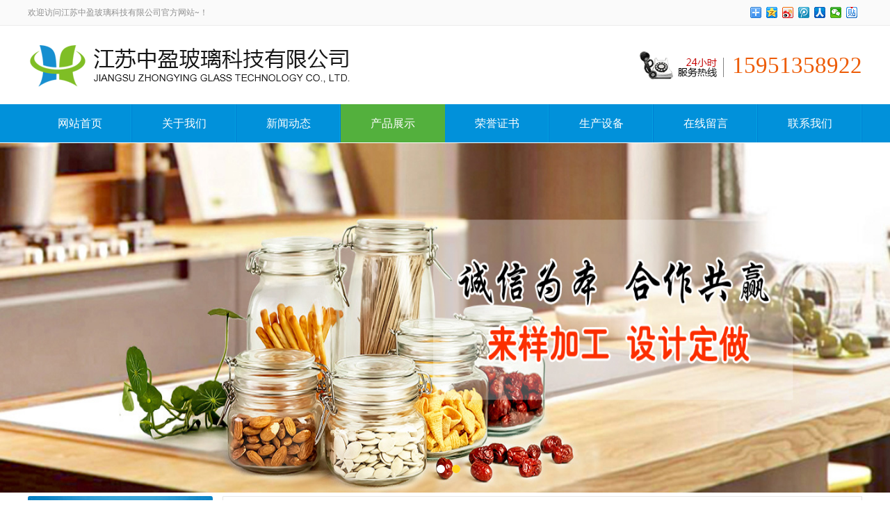

--- FILE ---
content_type: text/html
request_url: http://www.blpgw.com/bolibei/list-18-1.html
body_size: 13693
content:
<!DOCTYPE html PUBLIC "-//W3C//DTD XHTML 1.0 Transitional//EN" "http://www.w3.org/TR/xhtml1/DTD/xhtml1-transitional.dtd">
<html xmlns="http://www.w3.org/1999/xhtml">
<head>
<meta content="text/html; charset=utf-8" http-equiv="content-type">
<meta name="viewport" content="width=device-width, user-scalable=no, initial-scale=0.28, maximum-scale=0.28, minimum-scale=0.28">
<title>玻璃杯 - 玻璃瓶厂-玻璃瓶生产厂家 - 江苏中盈玻璃科技有限公司</title>
<meta name="Keywords" content="玻璃瓶,玻璃瓶生产厂家,玻璃瓶厂,玻璃瓶厂家,玻璃瓶生产厂,玻璃瓶公司" >
<meta name="Description" content="江苏中盈玻璃科技有限公司是开发，设计，销售一体的玻璃瓶厂,玻璃瓶生产厂家,产品齐全，玻璃瓶的款式多公司并配套有瓶盖厂，喷涂厂，烤花厂等深加工。" >
<meta name="renderer" content="webkit" />
<meta http-equiv="X-UA-Compatible" content="IE=edge,chrome=1">
<meta name="author" content="This site is produced by 465320335#qq.com" />
<link href="/css/front.css" rel="stylesheet" type="text/css">
<script type="text/javascript" src="/js/jquery-1.8.3.min.js"></script>
<script type="text/javascript" src="/js/responsiveslides.min.js"></script>
<script type="text/javascript">
$(function () {
	// Slideshow 
	$("#slider").responsiveSlides({
		auto: true,
		pager: false,
		nav: true,
		speed: 500,
		timeout:4000,
		pager: true, 
		pauseControls: true,
		namespace: "callbacks"
	});
});
</script>
</head>
<body>
<div class="ik-top">
	<div class="ik-head lh36 fs">
		<div class="fl">欢迎访问江苏中盈玻璃科技有限公司官方网站~！</div><div class="fr"><div class="bdsharebuttonbox"><a href="#" class="bds_more" data-cmd="more"></a><a href="#" class="bds_qzone" data-cmd="qzone" title="分享到QQ空间"></a><a href="#" class="bds_tsina" data-cmd="tsina" title="分享到新浪微博"></a><a href="#" class="bds_tqq" data-cmd="tqq" title="分享到腾讯微博"></a><a href="#" class="bds_renren" data-cmd="renren" title="分享到人人网"></a><a href="#" class="bds_weixin" data-cmd="weixin" title="分享到微信"></a><a href="#" class="bds_tieba" data-cmd="tieba" title="分享到百度贴吧"></a></div>
			<script>window._bd_share_config={"common":{"bdSnsKey":{},"bdText":"","bdMini":"2","bdMiniList":false,"bdPic":"","bdStyle":"0","bdSize":"16"},"share":{}};with(document)0[(getElementsByTagName('head')[0]||body).appendChild(createElement('script')).src='http://bdimg.share.baidu.com/static/api/js/share.js?v=89860593.js?cdnversion='+~(-new Date()/36e5)];</script></div><div class="clear"></div>
	</div>
</div>
<div class="ik-head">
	<div class="ik-logo fl">
		<a href="/"><img src="/images/logo.png" /></a>
	</div>
	<div class="ik-tel fr lh50">
		15951358922
	</div>
	<div class="clear"></div>
</div>
<div class="ik-naver">
	<div class="ik-nav f16">
		<ul>
			<li><a href="/" >网站首页</a></li>
			
			<li><a href="/a/about/about-1.html" >关于我们</a></li>
			
			<li><a href="/a/newslist/list-2-1.html" >新闻动态</a></li>
			
			<li><a href="/a/productlist/list-3-1.html" class="current">产品展示</a></li>
			
			<li><a href="/a/customlist/list-4-1.html" >荣誉证书</a></li>
			
			<li><a href="/a/customlist/list-5-1.html" >生产设备</a></li>
			
			<li><a href="/gbook/" >在线留言</a></li>
			
			<li><a href="/a/about/contactus.html" >联系我们</a></li>
			
		</ul>
	</div>
</div>
<div class="ik-slide">
	<div class="callbacks_container">
		<ul class="rslides" id="slider">
	   
			<li><a href="" target="_blank"><img src="/upLoad/slide/month_1706/201706161100421231.jpg" alt=""></a></li>
		  
			<li><a href="" target="_blank"><img src=" /images/s.jpg" alt=""></a></li>
		  
		</ul>
	</div>
	<div class="clear"></div>
</div>
<div class="ik-ab">
	<div class="ab-l fl">
		<div class="ik-left">
	<div class="left-t f18 fb cf ti20 lh45">
		产品分类
	</div>
	<div class="left-f lh35 f14 ti13">
		<ul>
			<li><a href="/zupeiping/zupeiping-8-1.html">&#8226; 组培瓶</a></li>
			
			<li><a href="/jiangcaiping/list-9-1.html">&#8226; 酱菜瓶</a></li>
			
			<li><a href="/mifengguan/list-10-1.html">&#8226; 密封罐</a></li>
			
			<li><a href="/fengmiping/list-11-1.html">&#8226; 蜂蜜瓶</a></li>
			
			<li><a href="/jiuping/list-12-1.html">&#8226; 酒瓶</a></li>
			
			<li><a href="/yinliaoping/list-13-1.html">&#8226; 饮料瓶</a></li>
			
			<li><a href="/gongyipinping/list-14-1.html">&#8226; 工艺品瓶</a></li>
			
			<li><a href="/ganlanyouping/list-15-1.html">&#8226; 橄榄油瓶</a></li>
			
			<li><a href="/mayouping/list-16-1.html">&#8226; 麻油瓶</a></li>
			
			<li><a href="/paojiutan/list-17-1.html">&#8226; 泡酒坛</a></li>
			
			<li><a href="/bolibei/list-18-1.html">&#8226; 玻璃杯</a></li>
			
			<li><a href="/bahuoguan/list-19-1.html">&#8226; 拔火罐</a></li>
			
			<li><a href="/a/productlist/list-20-1.html">&#8226; 烛台</a></li>
			
			<li><a href="/a/productlist/list-21-1.html">&#8226; 调料瓶</a></li>
			
			<li><a href="/a/productlist/list-22-1.html">&#8226; 茶叶罐</a></li>
			
			<li><a href="/a/productlist/list-23-1.html">&#8226; 罐头瓶</a></li>
			
			<li><a href="/a/productlist/list-24-1.html">&#8226; 精油瓶</a></li>
			
			<li><a href="/a/productlist/list-25-1.html">&#8226; 香水瓶</a></li>
			
			<li><a href="/a/productlist/list-26-1.html">&#8226; 瓶盖</a></li>
			
			<li><a href="/a/productlist/list-27-1.html">&#8226; 管制瓶</a></li>
			
			<li><a href="/a/productlist/list-28-1.html">&#8226; 指甲油瓶</a></li>
			
			<li><a href="/a/productlist/list-31-1.html">&#8226; 控油壶</a></li>
			
		</ul>
	</div>
	<div class="left-t f18 fb cf ti20 lh45 mt10">
		联系方式
	</div>
	<div class="left-f f13 lh25">
		<img src="/images/service.jpg" width="234" alt="">
		江苏中盈玻璃科技有限公司<br>
地址：江苏省徐州市北郊八段工园<br>
联系人：任经理<br>     
手机：15951358922(同微信号)<br>
<!-- Q Q：<a href="http://wpa.qq.com/msgrd?v=3&amp;uin=928345466&amp;site=qq&amp;menu=yes" target="_blank">928345466</a><br> -->
网址：http://www.blpgw.com<br>
	</div>
</div>
	</div>
	<div class="ab-r fr">
		<div class="ab-t lh45">
			<div class="ab-tl fl f16 fb ti10">
				玻璃杯
			</div>
			<div class="ab-tr fr fs">
				您当前的位置: <a href="/">首页</a> &gt;&gt; <a href="/a/productlist/list-3-1.html">产品展示</a> &gt;&gt; <a href="/bolibei/list-18-1.html">玻璃杯</a>
			</div>
			<div class="clear"></div>
		</div>
		<div class="ik-pro tc lh40 f12 fs">
			<ul>
				<li><a href="/bolibei/2017-4-16/661.html" class="pic-link"><img src="/upLoad/product/month_1704/201704162020561835.jpg" class="loading"></a><p><a href="/bolibei/2017-4-16/661.html">浮雕杯</a></p></li>
				
				<li><a href="/bolibei/2017-4-16/657.html" class="pic-link"><img src="/upLoad/product/month_1704/201704162010078879.jpg" class="loading"></a><p><a href="/bolibei/2017-4-16/657.html">狐狸水杯</a></p></li>
				
				<li><a href="/bolibei/2017-4-16/652.html" class="pic-link"><img src="/upLoad/product/month_1704/201704161955147106.jpg" class="loading"></a><p><a href="/bolibei/2017-4-16/652.html">冷水杯</a></p></li>
				
				<li><a href="/bolibei/2017-4-14/643.html" class="pic-link"><img src="/upLoad/product/month_1704/20170414111053336.jpg" class="loading"></a><p><a href="/bolibei/2017-4-14/643.html">玻璃杯</a></p></li>
				
				<li><a href="/bolibei/2015-12-22/424.html" class="pic-link"><img src="/upLoad/product/month_1512/201512221109119692.png" class="loading"></a><p><a href="/bolibei/2015-12-22/424.html">玻璃杯</a></p></li>
				
				<li><a href="/bolibei/2015-12-22/437.html" class="pic-link"><img src="/upLoad/product/month_1512/201512221112013911.jpg" class="loading"></a><p><a href="/bolibei/2015-12-22/437.html">玻璃杯</a></p></li>
				
				<li><a href="/bolibei/2015-12-22/438.html" class="pic-link"><img src="/upLoad/product/month_1512/201512221111509055.jpg" class="loading"></a><p><a href="/bolibei/2015-12-22/438.html">玻璃杯</a></p></li>
				
				<li><a href="/bolibei/2015-12-22/439.html" class="pic-link"><img src="/upLoad/product/month_1512/201512221111416977.jpg" class="loading"></a><p><a href="/bolibei/2015-12-22/439.html">玻璃杯</a></p></li>
				
				<li><a href="/bolibei/2015-12-22/441.html" class="pic-link"><img src="/upLoad/product/month_1512/201512221111292184.jpg" class="loading"></a><p><a href="/bolibei/2015-12-22/441.html">玻璃杯</a></p></li>
				
				<li><a href="/bolibei/2015-12-22/442.html" class="pic-link"><img src="/upLoad/product/month_1512/201512221111191883.jpg" class="loading"></a><p><a href="/bolibei/2015-12-22/442.html">玻璃杯</a></p></li>
				
				<li><a href="/bolibei/2015-12-22/443.html" class="pic-link"><img src="/upLoad/product/month_1512/201512221111079449.jpg" class="loading"></a><p><a href="/bolibei/2015-12-22/443.html">玻璃杯</a></p></li>
				
				<li><a href="/bolibei/2015-12-22/436.html" class="pic-link"><img src="/upLoad/product/month_1512/201512221110473598.jpg" class="loading"></a><p><a href="/bolibei/2015-12-22/436.html">玻璃杯</a></p></li>
				
				<li><a href="/bolibei/2015-12-22/435.html" class="pic-link"><img src="/upLoad/product/month_1512/201512221110365392.jpg" class="loading"></a><p><a href="/bolibei/2015-12-22/435.html">玻璃杯</a></p></li>
				
				<li><a href="/bolibei/2015-12-22/434.html" class="pic-link"><img src="/upLoad/product/month_1512/201512221110275970.jpg" class="loading"></a><p><a href="/bolibei/2015-12-22/434.html">玻璃杯</a></p></li>
				
				<li><a href="/bolibei/2015-12-22/422.html" class="pic-link"><img src="/upLoad/product/month_1512/201512221110176518.jpg" class="loading"></a><p><a href="/bolibei/2015-12-22/422.html">玻璃杯</a></p></li>
				
				<li><a href="/bolibei/2015-12-22/433.html" class="pic-link"><img src="/upLoad/product/month_1512/20151222111006579.png" class="loading"></a><p><a href="/bolibei/2015-12-22/433.html">玻璃杯</a></p></li>
				
				<li><a href="/bolibei/2015-12-22/444.html" class="pic-link"><img src="/upLoad/product/month_1512/201512221109544703.jpg" class="loading"></a><p><a href="/bolibei/2015-12-22/444.html">玻璃杯</a></p></li>
				
				<li><a href="/bolibei/2015-12-22/432.html" class="pic-link"><img src="/upLoad/product/month_1512/201512221109368187.jpg" class="loading"></a><p><a href="/bolibei/2015-12-22/432.html">玻璃杯</a></p></li>
				
				<li><a href="/bolibei/2015-12-22/425.html" class="pic-link"><img src="/upLoad/product/month_1512/201512221109256936.jpg" class="loading"></a><p><a href="/bolibei/2015-12-22/425.html">玻璃杯</a></p></li>
				
				<li><a href="/bolibei/2015-12-22/431.html" class="pic-link"><img src="/upLoad/product/month_1512/201512221108597259.jpg" class="loading"></a><p><a href="/bolibei/2015-12-22/431.html">玻璃杯</a></p></li>
				
			</ul>
			<div class="clear"></div>
			<DIV class="pageNavi tc f12"><DIV class="wp-pagenavi"><span class='nolink'>首页</span><span class='nolink'>上一页</span><span><font color=red>1</font></span><a href="/bolibei/list-18-2.html">2</a><a href='/bolibei/list-18-2.html'>下一页</a><a href='/bolibei/list-18-2.html'>尾页</a> 转到 <SELECT NAME="select" ONCHANGE="var jmpURL=this.options[this.selectedIndex].value ; if(jmpURL!='') {window.location=jmpURL;} else {this.selectedIndex=0 ;}" ><option value=/bolibei/list-18-1.html  selected=selected>1</option><option value=/bolibei/list-18-2.html >2</option></SELECT></DIV></DIV>
		</div>
	</div>
	<div class="clear"></div>
</div>
<script type="text/javascript" src="/inc/AspCms_Statistics.asp"></script><div class="ik-footer">
	<div class="ik-foot cf">
		<div class="f-l fl f14">
			<a href="/">网站首页</a>|<a href="/a/about/about-1.html">关于我们</a>|<a href="/a/newslist/list-2-1.html">新闻动态</a>|<a href="/a/productlist/list-3-1.html">产品展示</a>|<a href="/a/customlist/list-4-1.html">荣誉证书</a>|<a href="/a/customlist/list-5-1.html">生产设备</a>|<a href="/gbook/">在线留言</a>|<a href="/a/about/contactus.html">联系我们</a>|<br>
			<p class="pt25">地址：江苏省徐州市北郊八段工园</p>
			<p>联系人：任经理</p>   
			<p>手机：15951358922(同微信号)</p>
		</div>
		<div class="f-r fr tc f15 lh40">
			<img src="/upLoad/slide/month_2107/202107261106368285.jpg" width="120" height="120"><br>扫一扫关注我们
		</div>
		<div class="clear"></div>
	</div>
</div>
<div class="ik-copy tc f14">
	Copyright © 2013-2019 江苏中盈玻璃科技有限公司 All Rights Reserved. <a href="http://www.beian.miit.gov.cn" target="_blank"></a> <a href="/sitemap.xml">网站地图xml</a> <a href="/sitemap.html">网站地图html</a> 技术支持|<a href="http://www.xzjw.com" target="_blank">徐州金网</a> <script type="text/javascript">document.write(unescape("%3Cspan id='cnzz_stat_icon_5289085'%3E%3C/span%3E%3Cscript src='https://s6.cnzz.com/stat.php%3Fid%3D5289085%26show%3Dpic1' type='text/javascript'%3E%3C/script%3E"));</script>
</div>
<script>
(function(){
    var bp = document.createElement('script');
    var curProtocol = window.location.protocol.split(':')[0];
    if (curProtocol === 'https') {
        bp.src = 'https://zz.bdstatic.com/linksubmit/push.js';
    }
    else {
        bp.src = 'http://push.zhanzhang.baidu.com/push.js';
    }
    var s = document.getElementsByTagName("script")[0];
    s.parentNode.insertBefore(bp, s);
})();
</script>


</body>
</html>

--- FILE ---
content_type: text/css
request_url: http://www.blpgw.com/css/front.css
body_size: 11908
content:
@charset "utf-8";
@import url("public.css");
@import url("lrtk.css");
/**                        **\
*   Made by zr 465-320-335   *
**/                        /**

/* Head */
.ik-top { width:100%;background:#fafafa;border-bottom:1px #ebebeb solid;color:#8f8f8f;}
.bdsharebuttonbox { padding-top: 4px}
.ik-head { width:1200px;margin:0 auto;}
.ik-logo { padding:16px 0 18px;}
.ik-tel { background:url(/images/tel.png) left center no-repeat;color:#ed5b05;font-size:33px;height:49px;padding-left:135px;margin-top:32px;}
.ik-naver { width:100%;height:55px;background:#0191da;}
.ik-nav { width:1200px;margin:0 auto;}
.ik-nav li { float:left;line-height:55px;background:url(/images/x.png) right center repeat-y}
.ik-nav li a { color:#fff;display:block;padding:0 43px;}
.ik-nav li a:hover { background:#53b03d;text-decoration: none;}
.ik-nav li a.current { background:#53b03d;}

.ik-slide { width:100%;height:496px;margin:1px auto 0;}
.rslides{ position:relative;list-style:none;overflow:hidden;width:100%;padding:0;margin:0;}
.rslides li{ -webkit-backface-visibility:hidden;position:absolute;display:none;width:100%;left:0;top:0;}
.rslides li:first-child{ position:relative;display:block;float:left;}
.rslides img{ display:block;height:auto;float:left;width:100%;border:0;}
/*pager*/
.callbacks_tabs.callbacks1_tabs { top:-40px;position:relative;z-index:100;}
.callbacks_tabs.callbacks1_tabs li{ display:inline-block;width:12px;height:12px;margin-left:10px;border-radius:10px;background:#fff;position:relative;}
.callbacks_tabs.callbacks1_tabs li a{ display:inline-block;width:12px;height:12px;border-radius:10px;position:absolute;left:0;z-index:999;color:rgba(100,200,300,0);color:transparent;}
.callbacks_tabs.callbacks1_tabs li.callbacks_here a { background:#ffd21d;}
/* Callback example */
.callbacks_container{ position:relative;width:100%;max-width:100%;text-align:center;}
.callbacks{ position:relative;list-style:none;overflow:hidden;width:100%;padding:0;margin:0;}
.callbacks li{ position:absolute;width:100%;left:0;top:0;}
.callbacks img{ display:block;position:relative;z-index:1;height:auto;width:100%;height:503px;border:0;}
.callbacks .caption{ display:block;position:absolute;z-index:2;font-size:20px;text-shadow:none;color:#fff;background:#000;background:rgba(0,0,0,0.8);left:0;
 right:0;bottom:0;padding:10px 20px;margin:0;max-width:none;}
.callbacks_nav{position:absolute;-webkit-tap-highlight-color:rgba(0,0,0,0);top:50%;left:0;opacity:0.6;z-index:3;text-indent:-9999px;overflow:hidden;text-decoration:none;height:61px;width:28px;background:transparent url("../images/themes.gif") no-repeat left top;margin-top:-30px;display:none;}
.callbacks_container:hover .callbacks_nav{display:block;}
.callbacks_nav:active{opacity:1.0;}
.callbacks_nav.next{ left:auto;background-position:right top;right:0;}

/* Wrap */
.ik-wpbot { width:100%;background:#f9f8fb;padding:66px 0 60px;}
.ik-wpbot .bot {}
.ik-wpbot .bot li { float:left;margin:0 91px;}
.ik-wpbot .bot li img { margin-bottom:25px;transition: All 0.4s ease-in-out;-webkit-transition: All 0.4s ease-in-out;-moz-transition: All 0.4s ease-in-out;         -o-transition: All 0.4s ease-in-out;}
.ik-wpbot .bot li:hover img { transform: rotate(360deg);-webkit-transform: rotate(360deg);-moz-transform: rotate(360deg);-o-transform: rotate(360deg);-ms-transform: rotate(360deg);}
.ik-wpbot .bot li a { color:#3e3e3e;}
.ik-wpbot .bot li a:hover { text-decoration:none;}
.ik-wp { width:1200px;margin:0 auto;}
.ik-cpbt { border-bottom:1px #ebebeb solid;}
.ik-cpbt .cpbt { background:url(/images/wpcpx.png) center bottom no-repeat;color:#0174b3;padding:35px 0 25px;position:relative;bottom:-3px;}
.service-item {}
.service-item:hover .service-icon {
  animation: shake 0.82s cubic-bezier(.36, .07, .19, .97) both;
	transform: translate3d(0, 0, 0);
	backface-visibility: hidden;
	perspective: 1000px;
}
@keyframes shake {
	10%, 90% {
		transform: translate3d(-1px, 0, 0);
	}
	20%, 80% {
		transform: translate3d(3px, 0, 0);
	}
	30%, 50%, 70% {
		transform: translate3d(-6px, 0, 0);
	}
	40%, 60% {
		transform: translate3d(6px, 0, 0);
	}
}
.ik-cpbt .cpbt a { color:#0174b3;}
.ik-cpbt .cpbt a:hover { text-decoration:none;}
.ik-wp .wp-lb { padding: 25px 0 0 0}
.ik-wp .wp-lb li { float: left;width:13.35%;margin: 10px 0 0 10px}
.ik-wp .wp-lb li a { display: block;background-color: #0191da;color: #fff;border-radius:3px}
.ik-wp .wp-lb li a:hover { background-color: #53b03d;text-decoration: none;}
.ik-wp .wp-cp { padding:35px 0 55px;height:495px;overflow: hidden;}
.ik-wp .wp-cp li { float:left;margin:0 10px;overflow:hidden;}
.ik-wp .wp-cp li .piclink { display: table-cell;vertical-align: middle;text-align: center;overflow: hidden;width:220px;height:150px;background-color: #f9f9f9;}
.ik-wp .wp-cp li img { max-width:100%;max-height:100%;transition: all 0.6s;}
.ik-wp .wp-cp li img:hover { transform: scale(1.2); }
.ik-wp .wp-cp li .cp-bt { }
.ik-wpbg { width:100%;background:#f9f8fb;padding:35px 0 45px;}
.ik-wpbg .wp-ab { width:368px;}
.ik-wpbg .wp-xw { width:375px;margin-left:43px;}
.ik-wpbg .wp-lx { width:370px;}
.ik-wpbg .wp-kt { border-bottom:1px #e8e8e8 solid;}
.ik-wpbg .wp-kbt { background:url(/images/wpcpx.png) center bottom no-repeat;color:#0174b3;padding:8px 0 10px;position:relative;bottom:-3px;}
.ik-wpbg .wp-kbt a { color:#0174b3;}
.ik-wpbg .wp-kbt a:hover { text-decoration:none;}
.ik-wpbg .wp-kf { padding:28px 3px;color:#393939;}
.ik-wpbg .wp-kf a {color:#393939;}
.ik-wpbg .wp-kf .xw-tj { border-bottom:1px #e2e2e3 dashed;padding:0 2px 15px;}
.ik-wpbg .wp-kf .xw-tjl { overflow:hidden;width:132px;height:132px;}
.ik-wpbg .wp-kf .xw-tjl,.ik-wpbg .wp-kf .xw-tjl img { max-width:1005;max-height:100%;transition: all 0.6s;}
.ik-wpbg .wp-kf .xw-tjl img:hover { transform: scale(1.2); }
.ik-wpbg .wp-kf .xw-tjr { width:220px;color:#919191;}
.ik-wpbg .wp-kf .xw-tjr a { color:#ed5b05;font-size:16px;padding:5px 0;display:block;}
.ik-wpbg .wp-kf ul { padding:12px 2px 0}
.ik-wpbg .wp-kf li a { color:#393939;padding-right:10px;}
.ik-wpbg .wp-kf li a:hover { color:#0174b3;}
.ik-wpbg .wp-kf li:hover { text-indent:3px;color:#0174b3;transition:text-indent 0.4s;-moz-transition:text-indent 0.4s;-webkit-transition:text-indent 0.4s;-o-transition:text-indent 0.4s;}
.ik-link { padding:20px 0;color:#737875;}
.ik-link a { color:#737875;padding:0 10px;}
.ik-link a:hover { color:#0174b3;}

.ik-wp .wp-sb { border:1px #efefef solid;background:#fff;padding:21px;margin: 40px 0 40px}
.ik-wp .wp-sbt { background:url(/images/sb-x.png) left 5px repeat-x;}
.ik-wp .wp-sbtl { background:#fff;color:#d9d9d9;}
.ik-wp .wp-sbtl span { display:inline-block;padding:0 10px;}
.ik-wp .wp-sbf {}
#scroll { overflow:hidden;}
#scroll_box {float: left; width: 800%;}
#scroll_begin {float: left;}
#scroll_end {float: left;}
.iproduct{}
.iproduct .cn{ float:left}
.iproduct .ih1{ margin:0 8px;}
.iproduct .ih1 img { height:165px;}
.iproduct .ih1 a { color:#4a1f00}

.ik-wpsbg { width:100%;background:#f9f8fb;padding:15px 0 15px;}

/* About */
.ik-ab { width:1200px;margin:0 auto;padding:12px 0 30px;}
.ik-ab .ab-l { width:266px;}
.ik-ab .ab-r { width:918px;border:1px #e5e5e5 solid;border-radius:1px;}
.ik-ab .ab-t { border-bottom:1px #e5e5e5 solid;padding:0 15px 0 13px;}
.ik-ab .ab-tl { background:url(/images/wpbot.png) left center no-repeat;color:#0081c1;}
.ik-ab .ab-tr { background:url(/images/zy.png) left center no-repeat;padding-left:22px;}
.ik-ab .ab-f { padding:15px;}

/* News */
.ik-news {}
.ik-news li { border-bottom:1px #ccc dotted;color:#666;background:url(/images/8.gif) 8px center no-repeat;}
.ik-news li a { color:#666;padding-right:30px;}
.ik-news li a:hover { color:#cc0001}

.tw-news-info {}
.tw-news-info .info-t { color:#e90000;border-bottom:1px #ccc dotted;}
.tw-news-info .info-q {}
.tw-news-info .info-c { color:#666;padding:25px 10px 0;}

.tw-news-info .info-next { padding:15px 10px 20px;border-top:1px #ccc dotted;margin-top:30px;color:#434343}
.tw-news-info .info-share { padding:18px 0 5px;}
.tw-news-info img { max-width:690px;display:block;margin:10px auto;}


/* Product */
.ik-pro { padding:13px 0;}

.ik-pro li { float:left;margin:7px 0 8px 14px;}
.ik-pro li img { max-width:200px;max-height:144px;transition: all 0.6s;}
.ik-pro li img:hover {transform: scale(1.4);}
.ik-pro li .pic-link { display: table-cell;text-align: center;vertical-align: middle;overflow:hidden;width:210px;height:155px;background:#fff;border:1px #EAEAEA solid;}
.ik-pro li a { color:#333}
.ik-pro li a:hover { color:#0174b3}
.ik-pro li p { background:#f7f7f7;margin-top:2px;}


.ik-pro-info {}
.ik-pro-info .pro-l { width:240px;background:#fff;border-radius:3px;padding:20px 20px 35px;color:#333;}
.ik-pro-info .pro-r { width:840px;background:#fff;border-radius:3px;padding:20px;}
.ik-pro-info .pro-r img { max-width:830px;}
.ik-pro-info .pro-r .pro-xx { background:#f2f2f2;border-radius:3px;color:##7B6D5B;}
.ik-pro-info .pro-r .pro-x { padding:15px 5px;color:#666;}
.ik-pro-info .pro-r .pro-next { padding:15px 5px 20px;border-top:1px #ccc dotted;margin-top:10px;color:#434343}
.ik-pro-info .pro-r .pro-next a { color:#434343}


.ik-anl { padding:7px 0 43px;}
.ik-anl ul { width:1200px;overflow:hidden;}
.ik-anl li { float:left;width:279px;height:270px;background:#fff;margin:19px 19px 0 1px;padding-top:20px;}
.ik-anl li img { max-width:238px;max-height:218px;}
.ik-anl li .pic-link { display: table-cell;text-align:center;vertical-align:middle;width:279px;height:218px;}
.ik-anl li a { color:#0c0c0c;}


/* Gbook */
.gbook { padding:10px 11px;color:#666;}
.gbooklist { border:6px #DEDEDE solid;padding:15px 10px 5px 8px;}
.gbookbt { background:url(../images/gookbot.png) 0 3px no-repeat;border-bottom:1px #DDDDDD dotted;}
.gbookny { padding:5px 5px 8px;color:#515151;}
.reply { background:url(../images/faqbot.png) 0 3px no-repeat;border-bottom:1px #DDDDDD dotted;}
.faqbt { margin:0 13px 0 2px;background:url(../images/ab-tit-bot.png) 0 center no-repeat;border-bottom:1px #DDDDDD dotted;color:#666;}
.faq { padding:30px 100px 30px 150px;color:#666;}
.faqline{ line-height:2em;height:35px;text-align:left}
.faqline .faqtit{  display:block;float:left;clear:both;width:157px;text-align:right}
.Content { line-height:2em;text-align:left}
.Content  .faqtit{  display:block;float:left;clear:both;width:157px;text-align:right}
.Content textarea { height:100px;}
.Tw-gbook-btn { border:0;width:350px;line-height:33px;background:#D7000F;border-radius:3px;color:#fff;font-size:14px;margin-left:157px;margin-top:5px;cursor:pointer;}
.Tw-gbook-btn:hover { background:#BF000D;}

/* Left */
.ik-left {}
.ik-left .left-t { background:url(/images/leftbg.png) no-repeat;height:46px;}
.ik-left .left-f { padding:12px 15px;border:1px #e5e5e5 solid;border-top:0 none;color:#363636;}
.ik-left .left-f li { background:#f9f8fb;margin:5px 0;}
.ik-left .left-f li a { color:#363636;display:block;border-radius:3px;}
.ik-left .left-f li a:hover { background:#0174b3;color:#fff;text-decoration:none;border-radius:3px;}
.ik-left .left-f img { margin-bottom:8px;}
.ik-left .left-xw { padding:10px 15px 16px;border:1px #e5e5e5 solid;border-top:0 none;}
.ik-left .left-xw li { background:url(/images/list_arr.png) 6px center no-repeat;border-bottom:1px #ccc dotted;}
.ik-left .left-xw li a:hover { color:#0174b3;}


/* Foot */
.ik-footer { width:100%;background:#3b3f48;padding:40px 0 30px;}
.ik-foot { width:1200px;margin:0 auto;}
.ik-foot a { color:#fff;padding:0 8px;font-size:15px;}
.ik-foot .f-l { background:url(/images/footbot.jpg) 8px 63px no-repeat;padding-top:10px;}
.ik-foot .f-l p { line-height:35px;text-indent:38px;}
.ik-foot .f-r {}
.ik-foot .f-r img { border: 5px solid #fff}
.ik-copy { width:100%;background:#202930;color:#5e6472;padding:15px 0}



--- FILE ---
content_type: text/css
request_url: http://www.blpgw.com/css/public.css
body_size: 11126
content:
@charset "utf-8";
html, body, div, span, applet, object, iframe, h1, h2, h3, h4, h5, h6, p, blockquote, pre, a, abbr, acronym, address, big, cite, code, del, dfn, em, img, ins, kbd, q, s, samp, small, strike, strong, sub, sup, tt, var, b, u, i, center, dl, dt, dd, ol, ul, li, fieldset, form, label, legend, caption, tfoot, table, tbody, th, tr, td, thead {
    border: 0 none;
    font-style: normal;
    outline: 0 none;
    text-decoration: none;
	padding:0;
	margin:0;
}

table { border-left:1px #ccc solid;border-top:1px #ccc solid;width:100%;}
tr, td { padding:8px 0;text-indent:5px;border-right:1px #ccc solid;border-bottom:1px #ccc solid;}

ol, ul, li { list-style-type: none;}
div, form, img, ul, ol, li, dl, dt, dd {  border: 0 none; margin: 0; padding: 0;}


/* IE5.xIE6бbug */ 
* html body{overflow: visible;} 
* html iframe, * html frame{overflow: auto;} 
* html frameset{overflow: hidden;} 

/* body */
body{ color:#333;font:12px/1.5 "Microsoft YaHei";background-attachment:fixed; width:100%; height:auto;} 
i, em, cite { font-style: normal; }
.wrap, .head, .foot { margin:0 auto;}
.fanye { font-size:12px; color:#807118;}
.fanye a { color:#807118;}
.fanye a:hover { color:#807118; text-decoration:underline;}

/* a */ 
a, a:link { color: #666; text-decoration: none; }
a:visited {  }
a:active, a:hover { text-decoration: underline; color:#666; }
a:focus { outline: none; }

/* form */ 
textarea,input{ word-wrap:break-word;word-break:break-all;} 
input {vertical-align:middle;font-size:12px}
.button {vertical-align:middle;font-size:12px}
.button { cursor: pointer; }

/* img */ 
img{border:0 none; vertical-align:middle;} 

/* h* */ 
h1{ font-size:24px;} 
h2{ font-size:20px;} 
h3{ font-size:18px;} 
h4{ font-size:16px;} 
h5{ font-size:14px;} 
h6{ font-size:12px;} 


/* float */ 
.fl { float: left; }
.fr { float: right; }

/* unline */ 
.text_un{text-decoration:underline;} 
.text_no{text-decoration:none;} 

/* hidden */ 
.o_hidden{overflow:hidden;} 

/* dis_no */ 
.none{display:none;} 
.block {display:block;} 


/*********闭合盒子处理**********/
.clearfix:after {content:"24dq"; display:block; height:0; clear:both; visibility:hidden;}
.clearfix {display:inline-block;}
/* Hides from IE-mac \*/
* html .clearfix {height:1%;}.clearfix {display:block;}
/* End hide from IE-mac */
::selection{ background:#C40000; text-shadow:0 0 1px #fff; color:#fff;}
::-moz-selection{ background:#C40000; color:#fff; text-shadow:0 0 1px #fff;}
::-webkit-selection{ background:#C40000; color:#fff; text-shadow:0 0 1px #fff;}

/*********清除浮动处理**********/
.clear { clear:both; display:block; height:0;font-size:0; overflow:hidden;}


/* Margin */
.mt1 { margin-top:1px; _display:inline;}
.mt2 { margin-top:2px; _display:inline;}
.mt4 { margin-top:4px; _display:inline;}
.mt3 { margin-top:3px; _display:inline;}
.mt5 { margin-top:5px; _display:inline;}
.mt8 { margin-top:8px; _display:inline;}
.mt4 { margin-top:4px;}
.mt5 { margin-top:5px;}
.mt7 { margin-top:7px;}
.mt9 { margin-top:9px;}
.mt10 { margin-top:10px;}
.mt11 { margin-top:11px;}
.mt12 { margin-top:12px;}
.mt13 { margin-top:13px;}
.mt15 { margin-top:15px;}
.mt20 { margin-top:20px;}
.mt22 { margin-top:22px;}
.mt25 { margin-top:25px;}
.mt30 { margin-top:30px;}
.mt35 { margin-top:35px;}
.mt40 { margin-top:40px;}
.mt43 { margin-top:43px;}
.mt45 { margin-top:45px;}
.mt50 { margin-top:50px;}
.mt53 { margin-top:53px;}
.mt55 { margin-top:55px;}
.mt56 { margin-top:56px;}
.mt70 { margin-top:70px;}
.mt80 { margin-top:80px;}
.mt90 { margin-top:90px;}
.mt100 { margin-top:100px;}

.ml1 { margin-left:1px;}
.ml4 { margin-left:4px;}
.ml5 { margin-left:5px;}
.ml6 { margin-left:6px;}
.ml7 { margin-left:7px;}
.ml8 { margin-left:8px;}
.ml9 { margin-left:9px;}
.ml10 { margin-left:10px;}
.ml11 { margin-left:11px;}
.ml12 { margin-left:12px;}
.ml13 { margin-left:13px;}
.ml15 { margin-left:15px;}
.ml19 { margin-left:19px;}
.ml20 { margin-left:20px;}
.ml21 { margin-left:21px;}
.ml23 { margin-left:23px;}
.ml25 { margin-left:25px;}
.ml30 { margin-left:30px;}
.ml40 { margin-left:40px;}
.ml50 { margin-left:50px;}
.ml60 { margin-left:60px;}
.ml65 { margin-left:65px;}
.ml70 { margin-left:70px;}
.ml80 { margin-left:80px;}
.ml100 { margin-left:100px;}
.ml110 { margin-left:110px;}
.ml115 { margin-left:115px;}
.ml120 { margin-left:120px;}
.ml130 { margin-left:130px;}
.ml150 { margin-left:150px;}
.ml170 { margin-left:170px;}
.ml180 { margin-left:180px;}
.ml190 { margin-left:190px;}
.ml195 { margin-left:195px;}
.ml200 { margin-left:200px;}
.ml210 { margin-left:210px;}
.ml220 { margin-left:220px;}
.ml230 { margin-left:230px;}
.ml250 { margin-left:250px;}
.ml284 { margin-left:284px; _display:inline;}

.mr5 { margin-right:5px;}
.mr7 { margin-right:7px;}
.mr10 { margin-right:10px;}
.mr15 { margin-right:15px;}
.mr20 { margin-right:20px;}
.mr25 { margin-right:25px;}
.mr30 { margin-right:30px;}
.mr58 { margin-right:58px; _display:inline;}
.mr60 { margin-right:60px;}
.mr70 { margin-right:70px;}
.mr80 { margin-right:80px;}
.mr100 { margin-right:100px;}
.mr245 { margin-right:245px;; _display:inline;}

.mb5 { margin-bottom:5px;}
.mb6 { margin-bottom:6px;}
.mb8 { margin-bottom:8px;}
.mb10 { margin-bottom:10px;}
.mb15 { margin-bottom:15px;}
.mb20 { margin-bottom:20px;}
.mb25 { margin-bottom:25px;}
.mb30 { margin-bottom:30px;}
.mb35 { margin-bottom:35px;}

/* Padding */
.pt1 { padding-top:1px;}
.pt2 { padding-top:2px;}
.pt3 { padding-top:3px;}
.pt5 { padding-top:5px;}
.pt6 { padding-top:6px;}
.pt7 { padding-top:7px;}
.pt8 { padding-top:8px;}
.pt9 { padding-top:9px;}
.pt10 { padding-top:10px;}
.pt11 { padding-top:11px;}
.pt12 { padding-top:12px; _display:inline;}
.pt13 { padding-top:13px;}
.pt14 { padding-top:14px;}
.pt15 { padding-top:15px;}
.pt18 { padding-top:18px;}
.pt20 { padding-top:20px;}
.pt25 { padding-top:25px;}
.pt30 { padding-top:30px;}
.pt35 { padding-top:35px;}
.pt40 { padding-top:40px;}
.pt41 { padding-top:41px;}
.pt42 { padding-top:42px;}
.pt43 { padding-top:43px;}
.pt45 { padding-top:45px;}
.pt50 { padding-top:50px;}
.pt55 { padding-top:55px;}
.pt60 { padding-top:60px;}
.pt65 { padding-top:65px;}
.pt70 { padding-top:70px;}
.pt75 { padding-top:75px;}
.pt80 { padding-top:80px;}
.pt170 { padding-top:170px;}
.pt200 { padding-top:200px;}

.pl8 { padding-left:8px;}
.pl5 { padding-left:5px;}
.pl10 { padding-left:10px;}
.pl11 { padding-left:11px;}
.pl12 { padding-left:12px;}
.pl13 { padding-left:13px;}
.pl15 { padding-left:15px;}
.pl19 { padding-left:19px;}
.pl20 { padding-left:20px;}
.pl25 { padding-left:25px;}
.pl30 { padding-left:30px;}
.pl35 { padding-left:35px;}
.pl45 { padding-left:45px;}
.pl50 { padding-left:50px;}
.pl55 { padding-left:50px;}
.pl60 { padding-left:60px;}
.pl65 { padding-left:65px;}
.pl70 { padding-left:70px;}
.pl75 { padding-left:75px;}
.pl80 { padding-left:80px;}
.pl85 { padding-left:85px;}
.pl90 { padding-left:90px;}
.pl95 { padding-left:95px;}
.pl100 { padding-left:100px;}
.pl110 { padding-left:110px;}
.pl120 { padding-left:120px;}
.pl130 { padding-left:130px;}
.pl150 { padding-left:150px;}
.pl160 { padding-left:160px;}
.pl170 { padding-left:170px;}
.pl175 { padding-left:175px;}
.pl180 { padding-left:180px;}
.pl200 { padding-left:200px;}
.pl205 { padding-left:205px;}
.pl210 { padding-left:210px;}
.pl220 { padding-left:220px;}
.pl230 { padding-left:230px;}
.pl250 { padding-left:250px;}
.pl260 { padding-left:260px;}
.pl270 { padding-left:270px;}
.pl280 { padding-left:280px;}
.pl290 { padding-left:290px;}
.pl300 { padding-left:300px;}
.pl310 { padding-left:310px;}
.pl315 { padding-left:315px;}
.pl320 { padding-left:320px;}
.pl330 { padding-left:330px;}
.pl450 { padding-left:450px;}

.pr3 { padding-right:3px;}
.pr5 { padding-right:5px;}
.pr10 { padding-right:10px;}
.pr11 { padding-right:11px;}
.pr13 { padding-right:13px;}
.pr15 { padding-right:15px;}
.pr20 { padding-right:20px;}
.pr30 { padding-right:30px;}

.pb5 { padding-bottom:5px;}
.pb8 { padding-bottom:8px;}
.pb10 { padding-bottom:10px;}
.pb12 { padding-bottom:12px;}
.pb15 { padding-bottom:15px;}
.pb20 { padding-bottom:20px;}
.pb25 { padding-bottom:25px;}

/* Text-align */
.tl { text-align:left;}
.tc { text-align:center;}
.tr { text-align:right;}

/* Text */
.ti2 { text-indent:2px;}
.ti5 { text-indent:5px;}
.ti8 { text-indent:8px;}
.ti9 { text-indent:9px;}
.ti10 { text-indent:10px;}
.ti12 { text-indent:12px;}
.ti13 { text-indent:13px;}
.ti15 { text-indent:15px;}
.ti17 { text-indent:17px;}
.ti18 { text-indent:18px;}
.ti20 { text-indent:20px;}
.ti21 { text-indent:21px;}
.ti22 { text-indent:22px;}
.ti23 { text-indent:23px;}
.ti25 { text-indent:25px;}
.ti27 { text-indent:27px;}
.ti28 { text-indent:28px;}
.ti30 { text-indent:30px;}
.ti33 { text-indent:33px;}
.ti35 { text-indent:35px;}
.ti40 { text-indent:40px;}
.ti45 { text-indent:45px;}
.ti50 { text-indent:50px;}

/* Line-height */
.lh15 { line-height:15px;}
.lh16 { line-height:16px;}
.lh18 { line-height:18px;}
.lh19 { line-height:19px;}
.lh20 { line-height:20px;}
.lh21 { line-height:21px;}
.lh22 { line-height:22px;}
.lh23 { line-height:23px;}
.lh24 { line-height:24px;}
.lh25 { line-height:25px;}
.lh27 { line-height:27px;}
.lh28 { line-height:28px;}
.lh29 { line-height:29px;}
.lh30 { line-height:30px;}
.lh31 { line-height:31px;}
.lh32 { line-height:32px;}
.lh33 { line-height:33px;}
.lh34 { line-height:34px;}
.lh35 { line-height:35px;}
.lh36 { line-height:36px;}
.lh37 { line-height:37px;}
.lh38 { line-height:38px;}
.lh40 { line-height:40px;}
.lh41 { line-height:41px;}
.lh42 { line-height:42px;}
.lh45 { line-height:45px;}
.lh48 { line-height:48px;}
.lh50 { line-height:50px;}
.lh55 { line-height:55px;}
.lh60 { line-height:60px;}

/* Font */
.f12 { font-size:12px;}
.f13 { font-size:13px;}
.f14 { font-size:14px;}
.f15 { font-size:15px;}
.f16 { font-size:16px;}
.f17 { font-size:17px;}
.f18 { font-size:18px;}
.f20 { font-size:20px;}
.f22 { font-size:22px;}
.f23 { font-size:23px;}
.f24 { font-size:24px;}
.f25 { font-size:25px;}
.f30 { font-size:30px;}
.f35 { font-size:35px;}

.fb { font-weight:bold;}
.fn { font-weight:normal;}
.fw { font-family:"微软雅黑";}
.fs { font-family:"宋体";}
.fa { font-family:"Arial";}

/* Color */
.cf { color:#fff;}
.ce { color:#E1B400;}
.c8 { color:#808080;}
.cr { color:#C80000;}
.red { color:#824300;}


/* Fanye */
.pageNavi { padding:3px 0 10px; color:#666;}
.wp-pagenavi { CLEAR: both; color:#666;}
.wp-pagenavi A { BORDER: #bfbfbf 1px solid; PADDING: 3px 5px 3px; MARGIN: 2px; TEXT-DECORATION: none; color:#666;}
.wp-pagenavi SPAN {	BORDER: #bfbfbf 1px solid; PADDING: 3px 5px 3px; MARGIN: 2px; TEXT-DECORATION: none; color:#666;}
.wp-pagenavi A:hover { BORDER:1px #B40000 solid; background:#B40000; color:#fff;}
.wp-pagenavi SPAN.current { BORDER:1px #000 solid;}
.wp-pagenavi SPAN.current {	FONT-WEIGHT: bold}


--- FILE ---
content_type: text/css
request_url: http://www.blpgw.com/css/lrtk.css
body_size: 1644
content:
/* 懒人图库 搜集整理 www.lanrentuku.com */

.rslides {
  position: relative;
  list-style: none;
  overflow: hidden;
  width: 100%;
  padding: 0;
  margin: 0;
  }

.rslides li {
  -webkit-backface-visibility: hidden;
  position: absolute;
  display: none;
  width: 100%;
  left: 0;
  top: 0;
  }

.rslides li:first-child {
  position: relative;
  display: block;
  float: left;
  }

.rslides img {
  display: block;
  height: auto;
  float: left;
  width: 100%;
  border: 0;
  }
.slide_container {
  position: relative;
  float: left;
  width: 100%;
  }

.slide {
  position: relative;
  list-style: none;
  overflow: hidden;
  width: 100%;
  padding: 0;
  margin: 0;
  }

.slide li {
  position: absolute;
  width: 100%;
  left: 0;
  top: 0;
  }
  
 .slide img {
  display: block;
  position: relative;
  z-index: 1;
  height: auto;
  width: 100%;
  border: 0;
  height:446px;
  border-radius:5px;
  }

.slide .caption {
  display: block;
  position: absolute;
  z-index: 2;
  font-size: 20px;
  text-shadow: none;
  color: #fff;
  background: #000;
  background: rgba(0,0,0, .8);
  left: 0;
  right: 0;
  bottom: 0;
  padding: 10px 20px;
  margin: 0;
  max-width: none;
  }
  
 .slide_nav {
  position: absolute;
  -webkit-tap-highlight-color: rgba(0,0,0,0);
  top: 50%;
  left: 0;
  opacity: 0.3;
  z-index: 3;
  text-indent: -9999px;
  overflow: hidden;
  text-decoration: none;
  height: 61px;
  width: 38px;
  background: transparent url("../images/themes.gif") no-repeat left top;
  margin-top: -45px;
  }

.slide_nav:active {
  opacity: 1.0;
  }

.slide_nav.next {
  left: auto;
  background-position: right top;
  right: 0;
  }